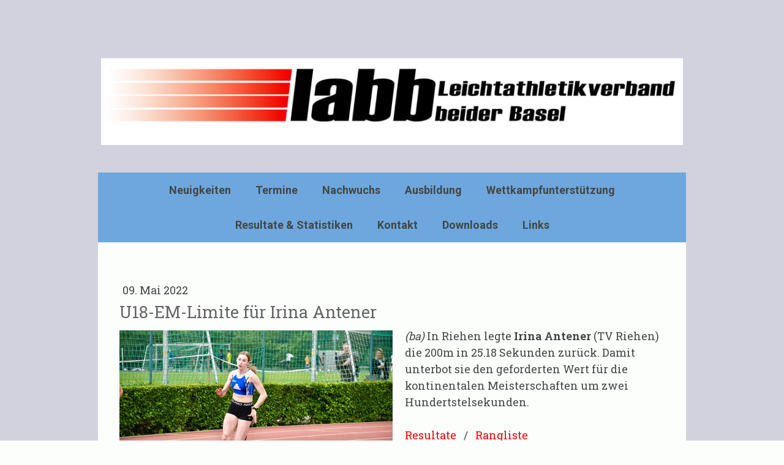

--- FILE ---
content_type: text/html; charset=UTF-8
request_url: https://www.labb.ch/2022/05/09/u18-em-limite-f%C3%BCr-irina-antener/
body_size: 7681
content:
<!DOCTYPE html>
<html lang="de-DE"><head>
    <meta charset="utf-8"/>
    <link rel="dns-prefetch preconnect" href="https://u.jimcdn.com/" crossorigin="anonymous"/>
<link rel="dns-prefetch preconnect" href="https://assets.jimstatic.com/" crossorigin="anonymous"/>
<link rel="dns-prefetch preconnect" href="https://image.jimcdn.com" crossorigin="anonymous"/>
<link rel="dns-prefetch preconnect" href="https://fonts.jimstatic.com" crossorigin="anonymous"/>
<meta name="viewport" content="width=device-width, initial-scale=1"/>
<meta http-equiv="X-UA-Compatible" content="IE=edge"/>
<meta name="description" content=""/>
<meta name="robots" content="index, follow, archive"/>
<meta property="st:section" content=""/>
<meta name="generator" content="Jimdo Creator"/>
<meta name="twitter:title" content="U18-EM-Limite für Irina Antener"/>
<meta name="twitter:description" content="(ba) In Riehen legte Irina Antener (TV Riehen) die 200m in 25.18 Sekunden zurück. Damit unterbot sie den geforderten Wert für die kontinentalen Meisterschaften um zwei Hundertstelsekunden. Resultate / Rangliste Selektionskonzepte"/>
<meta name="twitter:card" content="summary_large_image"/>
<meta property="og:url" content="http://www.labb.ch/2022/05/09/u18-em-limite-f%C3%BCr-irina-antener/"/>
<meta property="og:title" content="U18-EM-Limite für Irina Antener"/>
<meta property="og:description" content="(ba) In Riehen legte Irina Antener (TV Riehen) die 200m in 25.18 Sekunden zurück. Damit unterbot sie den geforderten Wert für die kontinentalen Meisterschaften um zwei Hundertstelsekunden. Resultate / Rangliste Selektionskonzepte"/>
<meta property="og:type" content="article"/>
<meta property="og:locale" content="de_DE"/>
<meta property="og:site_name" content="www.labb.ch"/>
<meta name="twitter:image" content="https://image.jimcdn.com/cdn-cgi/image/width=1920%2Cheight=1024%2Cfit=contain%2Cformat=jpg%2C/app/cms/storage/image/path/s3e195bb095b5c475/image/i50374d6641b2a1bf/version/1652591577/image.jpg"/>
<meta property="og:image" content="https://image.jimcdn.com/cdn-cgi/image/width=1920%2Cheight=1024%2Cfit=contain%2Cformat=jpg%2C/app/cms/storage/image/path/s3e195bb095b5c475/image/i50374d6641b2a1bf/version/1652591577/image.jpg"/>
<meta property="og:image:width" content="1821"/>
<meta property="og:image:height" content="1024"/>
<meta property="og:image:secure_url" content="https://image.jimcdn.com/cdn-cgi/image/width=1920%2Cheight=1024%2Cfit=contain%2Cformat=jpg%2C/app/cms/storage/image/path/s3e195bb095b5c475/image/i50374d6641b2a1bf/version/1652591577/image.jpg"/>
<meta property="article:published_time" content="2022-05-09 07:05:00"/>
<meta property="article:tag" content="2022"/><title>U18-EM-Limite für Irina Antener - www.labb.ch</title>
<link rel="icon" type="image/png" href="[data-uri]"/>
    <link rel="alternate" type="application/rss+xml" title="Blog" href="https://www.labb.ch/rss/blog"/>    
<link rel="canonical" href="https://www.labb.ch/2022/05/09/u18-em-limite-für-irina-antener/"/>

        <script src="https://assets.jimstatic.com/ckies.js.7c38a5f4f8d944ade39b.js"></script>

        <script src="https://assets.jimstatic.com/cookieControl.js.b05bf5f4339fa83b8e79.js"></script>
    <script>window.CookieControlSet.setToOff();</script>

    <style>html,body{margin:0}.hidden{display:none}.n{padding:5px}#cc-website-title a {text-decoration: none}.cc-m-image-align-1{text-align:left}.cc-m-image-align-2{text-align:right}.cc-m-image-align-3{text-align:center}</style>

        <link href="https://u.jimcdn.com/cms/o/s3e195bb095b5c475/layout/dm_44ae61360bfeda04f457670d7c879950/css/layout.css?t=1647371686" rel="stylesheet" type="text/css" id="jimdo_layout_css"/>
<script>     /* <![CDATA[ */     /*!  loadCss [c]2014 @scottjehl, Filament Group, Inc.  Licensed MIT */     window.loadCSS = window.loadCss = function(e,n,t){var r,l=window.document,a=l.createElement("link");if(n)r=n;else{var i=(l.body||l.getElementsByTagName("head")[0]).childNodes;r=i[i.length-1]}var o=l.styleSheets;a.rel="stylesheet",a.href=e,a.media="only x",r.parentNode.insertBefore(a,n?r:r.nextSibling);var d=function(e){for(var n=a.href,t=o.length;t--;)if(o[t].href===n)return e.call(a);setTimeout(function(){d(e)})};return a.onloadcssdefined=d,d(function(){a.media=t||"all"}),a};     window.onloadCSS = function(n,o){n.onload=function(){n.onload=null,o&&o.call(n)},"isApplicationInstalled"in navigator&&"onloadcssdefined"in n&&n.onloadcssdefined(o)}     /* ]]> */ </script>     <script>
// <![CDATA[
onloadCSS(loadCss('https://assets.jimstatic.com/web.css.cba479cb7ca5b5a1cac2a1ff8a34b9db.css') , function() {
    this.id = 'jimdo_web_css';
});
// ]]>
</script>
<link href="https://assets.jimstatic.com/web.css.cba479cb7ca5b5a1cac2a1ff8a34b9db.css" rel="preload" as="style"/>
<noscript>
<link href="https://assets.jimstatic.com/web.css.cba479cb7ca5b5a1cac2a1ff8a34b9db.css" rel="stylesheet"/>
</noscript>
    <script>
    //<![CDATA[
        var jimdoData = {"isTestserver":false,"isLcJimdoCom":false,"isJimdoHelpCenter":false,"isProtectedPage":false,"cstok":"b269458ce56eab00434cb25aacb852ea8dcdc170","cacheJsKey":"7093479d026ccfbb48d2a101aeac5fbd70d2cc12","cacheCssKey":"7093479d026ccfbb48d2a101aeac5fbd70d2cc12","cdnUrl":"https:\/\/assets.jimstatic.com\/","minUrl":"https:\/\/assets.jimstatic.com\/app\/cdn\/min\/file\/","authUrl":"https:\/\/a.jimdo.com\/","webPath":"https:\/\/www.labb.ch\/","appUrl":"https:\/\/a.jimdo.com\/","cmsLanguage":"de_DE","isFreePackage":false,"mobile":false,"isDevkitTemplateUsed":true,"isTemplateResponsive":true,"websiteId":"s3e195bb095b5c475","pageId":1386425661,"packageId":2,"shop":{"deliveryTimeTexts":{"1":"1 - 3 Tage Lieferzeit","2":"3 - 5 Tage Lieferzeit","3":"5 - 8 Tage Lieferzeit"},"checkoutButtonText":"Zur Kasse","isReady":false,"currencyFormat":{"pattern":"\u00a4 #,##0.00;\u00a4-#,##0.00","convertedPattern":"$ #,##0.00","symbols":{"GROUPING_SEPARATOR":" ","DECIMAL_SEPARATOR":".","CURRENCY_SYMBOL":"CHF"}},"currencyLocale":"de_CH"},"tr":{"gmap":{"searchNotFound":"Die angegebene Adresse konnte nicht gefunden werden.","routeNotFound":"Die Anfahrtsroute konnte nicht berechnet werden. M\u00f6gliche Gr\u00fcnde: Die Startadresse ist zu ungenau oder zu weit von der Zieladresse entfernt."},"shop":{"checkoutSubmit":{"next":"N\u00e4chster Schritt","wait":"Bitte warten"},"paypalError":"Da ist leider etwas schiefgelaufen. Bitte versuche es erneut!","cartBar":"Zum Warenkorb","maintenance":"Dieser Shop ist vor\u00fcbergehend leider nicht erreichbar. Bitte probieren Sie es sp\u00e4ter noch einmal.","addToCartOverlay":{"productInsertedText":"Der Artikel wurde dem Warenkorb hinzugef\u00fcgt.","continueShoppingText":"Weiter einkaufen","reloadPageText":"neu laden"},"notReadyText":"Dieser Shop ist noch nicht vollst\u00e4ndig eingerichtet.","numLeftText":"Mehr als {:num} Exemplare dieses Artikels sind z.Z. leider nicht verf\u00fcgbar.","oneLeftText":"Es ist leider nur noch ein Exemplar dieses Artikels verf\u00fcgbar."},"common":{"timeout":"Es ist ein Fehler aufgetreten. Die von dir ausgew\u00e4hlte Aktion wurde abgebrochen. Bitte versuche es in ein paar Minuten erneut."},"form":{"badRequest":"Es ist ein Fehler aufgetreten: Die Eingaben konnten leider nicht \u00fcbermittelt werden. Bitte versuche es sp\u00e4ter noch einmal!"}},"jQuery":"jimdoGen002","isJimdoMobileApp":false,"bgConfig":{"id":53829661,"type":"color","color":"rgb(209, 210, 221)"},"bgFullscreen":null,"responsiveBreakpointLandscape":767,"responsiveBreakpointPortrait":480,"copyableHeadlineLinks":false,"tocGeneration":false,"googlemapsConsoleKey":false,"loggingForAnalytics":false,"loggingForPredefinedPages":false,"isFacebookPixelIdEnabled":false,"userAccountId":"7a673946-0f8c-4b75-a858-b037ca1b1501"};
    // ]]>
</script>

     <script> (function(window) { 'use strict'; var regBuff = window.__regModuleBuffer = []; var regModuleBuffer = function() { var args = [].slice.call(arguments); regBuff.push(args); }; if (!window.regModule) { window.regModule = regModuleBuffer; } })(window); </script>
    <script src="https://assets.jimstatic.com/web.js.24f3cfbc36a645673411.js" async="true"></script>
    <script src="https://assets.jimstatic.com/at.js.62588d64be2115a866ce.js"></script>
    
</head>

<body class="body cc-page cc-page-blog j-m-gallery-styles j-m-video-styles j-m-hr-styles j-m-header-styles j-m-text-styles j-m-emotionheader-styles j-m-htmlCode-styles j-m-rss-styles j-m-form-styles-disabled j-m-table-styles j-m-textWithImage-styles j-m-downloadDocument-styles j-m-imageSubtitle-styles j-m-flickr-styles j-m-googlemaps-styles j-m-blogSelection-styles-disabled j-m-comment-styles-disabled j-m-jimdo-styles j-m-profile-styles j-m-guestbook-styles j-m-promotion-styles j-m-twitter-styles j-m-hgrid-styles j-m-shoppingcart-styles j-m-catalog-styles j-m-product-styles-disabled j-m-facebook-styles j-m-sharebuttons-styles j-m-formnew-styles-disabled j-m-callToAction-styles j-m-turbo-styles j-m-spacing-styles j-m-googleplus-styles j-m-dummy-styles j-m-search-styles j-m-booking-styles j-m-socialprofiles-styles j-footer-styles cc-pagemode-default cc-content-parent" id="page-1386425661">

<div id="cc-inner" class="cc-content-parent">
    <!-- background-area -->
    <div class="jtpl-background-area" background-area=""></div>
    <!-- END background-area -->

    <input type="checkbox" id="jtpl-navigation__checkbox" class="jtpl-navigation__checkbox"/><!-- _main.sass --><div class="jtpl-main layout-alignment cc-content-parent">

      <!-- _header.sass -->
      <header class="jtpl-header"><section class="jtpl-logo"><div id="cc-website-logo" class="cc-single-module-element"><div id="cc-m-6235221661" class="j-module n j-imageSubtitle"><div class="cc-m-image-container"><figure class="cc-imagewrapper cc-m-image-align-1">
<a href="https://www.labb.ch/" target="_self"><img srcset="https://image.jimcdn.com/cdn-cgi/image/width=320%2Cheight=10000%2Cfit=contain%2Cformat=png%2C/app/cms/storage/image/path/s3e195bb095b5c475/image/i928c8f75651d5e41/version/1521234044/image.png 320w, https://image.jimcdn.com/cdn-cgi/image/width=640%2Cheight=10000%2Cfit=contain%2Cformat=png%2C/app/cms/storage/image/path/s3e195bb095b5c475/image/i928c8f75651d5e41/version/1521234044/image.png 640w, https://image.jimcdn.com/cdn-cgi/image/width=960%2Cheight=10000%2Cfit=contain%2Cformat=png%2C/app/cms/storage/image/path/s3e195bb095b5c475/image/i928c8f75651d5e41/version/1521234044/image.png 960w, https://image.jimcdn.com/cdn-cgi/image/width=1030%2Cheight=10000%2Cfit=contain%2Cformat=png%2C/app/cms/storage/image/path/s3e195bb095b5c475/image/i928c8f75651d5e41/version/1521234044/image.png 1030w, https://image.jimcdn.com/cdn-cgi/image/width=1280%2Cheight=10000%2Cfit=contain%2Cformat=png%2C/app/cms/storage/image/path/s3e195bb095b5c475/image/i928c8f75651d5e41/version/1521234044/image.png 1280w, https://image.jimcdn.com/cdn-cgi/image//app/cms/storage/image/path/s3e195bb095b5c475/image/i928c8f75651d5e41/version/1521234044/image.png 1352w" sizes="(min-width: 1030px) 1030px, 100vw" id="cc-m-imagesubtitle-image-6235221661" src="https://image.jimcdn.com/cdn-cgi/image/width=1030%2Cheight=10000%2Cfit=contain%2Cformat=png%2C/app/cms/storage/image/path/s3e195bb095b5c475/image/i928c8f75651d5e41/version/1521234044/image.png" alt="www.labb.ch" class="" data-src-width="1352" data-src-height="203" data-src="https://image.jimcdn.com/cdn-cgi/image/width=1030%2Cheight=10000%2Cfit=contain%2Cformat=png%2C/app/cms/storage/image/path/s3e195bb095b5c475/image/i928c8f75651d5e41/version/1521234044/image.png" data-image-id="4467097361"/></a>    

</figure>
</div>
<div class="cc-clear"></div>
<script id="cc-m-reg-6235221661">// <![CDATA[

    window.regModule("module_imageSubtitle", {"data":{"imageExists":true,"hyperlink":"","hyperlink_target":"","hyperlinkAsString":"","pinterest":"0","id":6235221661,"widthEqualsContent":"0","resizeWidth":"1030","resizeHeight":155},"id":6235221661});
// ]]>
</script></div></div>
          </section><section class="jtpl-title">
          </section></header><!-- END _header.sass --><!-- _navigation.sass --><nav class="jtpl-navigation navigation-colors navigation-alignment navigation-colors--transparency-bp"><label for="jtpl-navigation__checkbox" class="jtpl-navigation__label">
            <span class="jtpl-navigation__borders navigation-colors__menu-icon"></span>
          </label>

          <!-- END _cart.sass -->
          <div class="jtpl-cart">
              
          </div>
          <!-- END _cart.sass -->

          <div class="jtpl-navigation__inner" data-dropdown="true">
            <div data-container="navigation"><div class="j-nav-variant-nested"><ul class="cc-nav-level-0 j-nav-level-0"><li id="cc-nav-view-823291461" class="jmd-nav__list-item-0 j-nav-has-children"><a href="/" data-link-title="Neuigkeiten">Neuigkeiten</a><span data-navi-toggle="cc-nav-view-823291461" class="jmd-nav__toggle-button"></span><ul class="cc-nav-level-1 j-nav-level-1"><li id="cc-nav-view-934802961" class="jmd-nav__list-item-1 j-nav-has-children"><a href="/neuigkeiten/archiv/" data-link-title="Archiv">Archiv</a><span data-navi-toggle="cc-nav-view-934802961" class="jmd-nav__toggle-button"></span><ul class="cc-nav-level-2 j-nav-level-2"><li id="cc-nav-view-1390369861" class="jmd-nav__list-item-2"><a href="/neuigkeiten/archiv/archiv-2025/" data-link-title="Archiv 2025">Archiv 2025</a></li><li id="cc-nav-view-1392109061" class="jmd-nav__list-item-2"><a href="/neuigkeiten/archiv/archiv-2024-1/" data-link-title="Archiv 2024">Archiv 2024</a></li><li id="cc-nav-view-1388256861" class="jmd-nav__list-item-2"><a href="/neuigkeiten/archiv/archiv-2023/" data-link-title="Archiv 2023">Archiv 2023</a></li><li id="cc-nav-view-1385396661" class="jmd-nav__list-item-2"><a href="/neuigkeiten/archiv/archiv-2022/" data-link-title="Archiv 2022">Archiv 2022</a></li><li id="cc-nav-view-1382528261" class="jmd-nav__list-item-2"><a href="/neuigkeiten/archiv/archiv-2021/" data-link-title="Archiv 2021">Archiv 2021</a></li><li id="cc-nav-view-1372095761" class="jmd-nav__list-item-2"><a href="/neuigkeiten/archiv/archiv-2020/" data-link-title="Archiv 2020">Archiv 2020</a></li><li id="cc-nav-view-1364730361" class="jmd-nav__list-item-2"><a href="/neuigkeiten/archiv/archiv-2019/" data-link-title="Archiv 2019">Archiv 2019</a></li><li id="cc-nav-view-1304664261" class="jmd-nav__list-item-2"><a href="/neuigkeiten/archiv/archiv-2018/" data-link-title="Archiv 2018">Archiv 2018</a></li><li id="cc-nav-view-1194589961" class="jmd-nav__list-item-2"><a href="/neuigkeiten/archiv/archiv-2017/" data-link-title="Archiv 2017">Archiv 2017</a></li><li id="cc-nav-view-1161830861" class="jmd-nav__list-item-2"><a href="/neuigkeiten/archiv/archiv-2016/" data-link-title="Archiv 2016">Archiv 2016</a></li><li id="cc-nav-view-1096352661" class="jmd-nav__list-item-2"><a href="/neuigkeiten/archiv/archiv-2015/" data-link-title="Archiv 2015">Archiv 2015</a></li><li id="cc-nav-view-1096724861" class="jmd-nav__list-item-2"><a href="/neuigkeiten/archiv/archiv-2014/" data-link-title="Archiv 2014">Archiv 2014</a></li><li id="cc-nav-view-1096725361" class="jmd-nav__list-item-2"><a href="/neuigkeiten/archiv/archiv-2013/" data-link-title="Archiv 2013">Archiv 2013</a></li><li id="cc-nav-view-1096725261" class="jmd-nav__list-item-2"><a href="/neuigkeiten/archiv/archiv-2012/" data-link-title="Archiv 2012">Archiv 2012</a></li></ul></li></ul></li><li id="cc-nav-view-823291561" class="jmd-nav__list-item-0"><a href="/termine/" data-link-title="Termine">Termine</a></li><li id="cc-nav-view-830734361" class="jmd-nav__list-item-0"><a href="/nachwuchs/" data-link-title="Nachwuchs">Nachwuchs</a></li><li id="cc-nav-view-823291761" class="jmd-nav__list-item-0"><a href="/ausbildung/" data-link-title="Ausbildung">Ausbildung</a></li><li id="cc-nav-view-830734561" class="jmd-nav__list-item-0"><a href="/wettkampfunterstützung/" data-link-title="Wettkampfunterstützung">Wettkampfunterstützung</a></li><li id="cc-nav-view-934812661" class="jmd-nav__list-item-0"><a href="/resultate-statistiken/" data-link-title="Resultate &amp; Statistiken">Resultate &amp; Statistiken</a></li><li id="cc-nav-view-830735461" class="jmd-nav__list-item-0 j-nav-has-children"><a href="/kontakt/" data-link-title="Kontakt">Kontakt</a><span data-navi-toggle="cc-nav-view-830735461" class="jmd-nav__toggle-button"></span><ul class="cc-nav-level-1 j-nav-level-1"><li id="cc-nav-view-830735561" class="jmd-nav__list-item-1"><a href="/kontakt/vorstand/" data-link-title="Vorstand">Vorstand</a></li><li id="cc-nav-view-830735661" class="jmd-nav__list-item-1"><a href="/kontakt/funktionäre/" data-link-title="Funktionäre">Funktionäre</a></li></ul></li><li id="cc-nav-view-934811961" class="jmd-nav__list-item-0"><a href="/downloads/" data-link-title="Downloads">Downloads</a></li><li id="cc-nav-view-830734761" class="jmd-nav__list-item-0"><a href="/links/" data-link-title="Links">Links</a></li></ul></div></div>
          </div>
      </nav><!-- END _navigation.sass --><!-- _section-main.sass --><div class="jtpl-section-main cc-content-parent">
          <div class="jtpl-content content-options cc-content-parent">
              <nav class="jtpl-breadcrumbs breadcrumb-options"><div data-container="navigation"><div class="j-nav-variant-breadcrumb"><ol/></div></div>
              </nav><div id="content_area" data-container="content"><div id="content_start"></div>
        <article class="j-blog"><div class="n j-blog-meta j-blog-post--header">
    <div class="j-text j-module n">
                <span class="j-text j-blog-post--date">
            09. Mai 2022        </span>
    </div>
    <h1 class="j-blog-header j-blog-headline j-blog-post--headline">U18-EM-Limite für Irina Antener</h1>
</div>
<div class="post j-blog-content">
        <div id="cc-matrix-2095314161"><div id="cc-m-8156921061" class="j-module n j-textWithImage "><figure class="cc-imagewrapper cc-m-image-align-1">
<a href="javascript:;" rel="lightbox" data-href="https://image.jimcdn.com/cdn-cgi/image/fit=contain%2Cformat=jpg%2C/app/cms/storage/image/path/s3e195bb095b5c475/image/i50374d6641b2a1bf/version/1652591577/image.jpg" data-title="Foto: FB TVR"><img srcset="https://image.jimcdn.com/cdn-cgi/image/width=320%2Cheight=1024%2Cfit=contain%2Cformat=jpg%2C/app/cms/storage/image/path/s3e195bb095b5c475/image/i50374d6641b2a1bf/version/1652591577/image.jpg 320w, https://image.jimcdn.com/cdn-cgi/image/width=446%2Cheight=1024%2Cfit=contain%2Cformat=jpg%2C/app/cms/storage/image/path/s3e195bb095b5c475/image/i50374d6641b2a1bf/version/1652591577/image.jpg 446w, https://image.jimcdn.com/cdn-cgi/image/width=640%2Cheight=1024%2Cfit=contain%2Cformat=jpg%2C/app/cms/storage/image/path/s3e195bb095b5c475/image/i50374d6641b2a1bf/version/1652591577/image.jpg 640w, https://image.jimcdn.com/cdn-cgi/image/width=892%2Cheight=1024%2Cfit=contain%2Cformat=jpg%2C/app/cms/storage/image/path/s3e195bb095b5c475/image/i50374d6641b2a1bf/version/1652591577/image.jpg 892w" sizes="(min-width: 446px) 446px, 100vw" id="cc-m-textwithimage-image-8156921061" src="https://image.jimcdn.com/cdn-cgi/image/width=446%2Cheight=1024%2Cfit=contain%2Cformat=jpg%2C/app/cms/storage/image/path/s3e195bb095b5c475/image/i50374d6641b2a1bf/version/1652591577/image.jpg" alt="Foto: FB TVR" class="" data-src-width="2048" data-src-height="1152" data-src="https://image.jimcdn.com/cdn-cgi/image/width=446%2Cheight=1024%2Cfit=contain%2Cformat=jpg%2C/app/cms/storage/image/path/s3e195bb095b5c475/image/i50374d6641b2a1bf/version/1652591577/image.jpg" data-image-id="5406877861"/></a><figcaption style="width: 446px">Foto: FB TVR</figcaption>    

</figure>
<div>
    <div id="cc-m-textwithimage-8156921061" data-name="text" data-action="text" class="cc-m-textwithimage-inline-rte">
        <p>
    <em>(ba)</em> In Riehen legte <strong>Irina Antener</strong> (TV Riehen) die 200m in 25.18 Sekunden zurück. Damit unterbot sie den geforderten Wert für die kontinentalen Meisterschaften um zwei
    Hundertstelsekunden.
</p>

<p>
     
</p>

<p>
    <a href="https://slv.laportal.net/Competitions/Details/6496" target="_blank" title="https://slv.laportal.net/Competitions/Details/6496">Resultate</a>   /   <a href="https://www.tvriehen.ch/_files/ugd/3503ef_59311be172714362bf7cd3134fd61d4f.pdf?index=true" target="_blank" title="https://www.tvriehen.ch/_files/ugd/3503ef_59311be172714362bf7cd3134fd61d4f.pdf?index=true">Rangliste</a>
</p>

<p>
     
</p>

<p>
    <a href="https://www.swiss-athletics.ch/de/athleten/leistungssport/selektionskonzepte/" target="_blank" title="https://www.swiss-athletics.ch/de/athleten/leistungssport/selektionskonzepte/">Selektionskonzepte</a>
</p>    </div>
</div>

<div class="cc-clear"></div>
<script id="cc-m-reg-8156921061">// <![CDATA[

    window.regModule("module_textWithImage", {"data":{"imageExists":true,"hyperlink":"","hyperlink_target":"","hyperlinkAsString":"","pinterest":"0","id":8156921061,"widthEqualsContent":"0","resizeWidth":"446","resizeHeight":251},"variant":"default","selector":"#cc-m-8156921061","id":8156921061});
// ]]>
</script></div></div>
        </div><div class="j-module n j-text j-blog-post--tags-wrapper"><span class="j-blog-post--tags--template" style="display: none;"><span class="j-blog-post--tag">tagPlaceholder</span></span><span class="j-blog-post--tags-label" style="display: inline;">Tags:</span> <span class="j-blog-post--tags-list"><span class="j-blog-post--tag">2022</span></span></div></article>
        </div>
          </div>
      </div>
      <!-- END _section-main.sass -->

      <!-- _section-aside.sass -->
      <section class="jtpl-section-aside sidebar-options"><div data-container="sidebar"><div id="cc-matrix-1011052761"><div id="cc-m-6208504561" class="j-module n j-facebook ">        <div class="j-search-results">
            <button class="fb-placeholder-button j-fb-placeholder-button"><span class="like-icon"></span>Mit Facebook verbinden</button>
            <div class="fb-page" data-href="https://www.facebook.com/LA.beider.Basel/" data-hide-cover="false" data-show-facepile="true" data-show-posts="false" data-width="890"></div>
        </div><script>// <![CDATA[

    window.regModule("module_facebook", []);
// ]]>
</script></div><div id="cc-m-6208509161" class="j-module n j-hr ">    <hr/>
</div><div id="cc-m-5890061161" class="j-module n j-imageSubtitle "><figure class="cc-imagewrapper cc-m-image-align-1">
<a href="https://www.baselland.ch/politik-und-behorden/direktionen/bildungs-kultur-und-sportdirektion/sport/swisslos-sportfonds?searchterm=swisslos" target="_blank"><img srcset="https://image.jimcdn.com/cdn-cgi/image//app/cms/storage/image/path/s3e195bb095b5c475/image/i88c67e06948bf551/version/1521319027/image.gif 160w" sizes="(min-width: 160px) 160px, 100vw" id="cc-m-imagesubtitle-image-5890061161" src="https://image.jimcdn.com/cdn-cgi/image//app/cms/storage/image/path/s3e195bb095b5c475/image/i88c67e06948bf551/version/1521319027/image.gif" alt="" class="" data-src-width="160" data-src-height="50" data-src="https://image.jimcdn.com/cdn-cgi/image//app/cms/storage/image/path/s3e195bb095b5c475/image/i88c67e06948bf551/version/1521319027/image.gif" data-image-id="4160582561"/></a>    

</figure>

<div class="cc-clear"></div>
<script id="cc-m-reg-5890061161">// <![CDATA[

    window.regModule("module_imageSubtitle", {"data":{"imageExists":true,"hyperlink":"https:\/\/www.baselland.ch\/politik-und-behorden\/direktionen\/bildungs-kultur-und-sportdirektion\/sport\/swisslos-sportfonds?searchterm=swisslos","hyperlink_target":"_blank","hyperlinkAsString":"https:\/\/www.baselland.ch\/politik-und-behorden\/direktionen\/bildungs-kultur-und-sportdirektion\/sport\/swisslos-sportfonds?searchterm=swisslos","pinterest":"0","id":5890061161,"widthEqualsContent":"0","resizeWidth":160,"resizeHeight":50},"id":5890061161});
// ]]>
</script></div><div id="cc-m-6559304761" class="j-module n j-imageSubtitle "><figure class="cc-imagewrapper cc-m-image-align-1">
<a href="https://www.jfs.bs.ch/fuer-sportlerinnen-und-sportler/swisslos-sportfonds.html" target="_blank"><img srcset="https://image.jimcdn.com/cdn-cgi/image/width=160%2Cheight=10000%2Cfit=contain%2Cformat=jpg%2C/app/cms/storage/image/path/s3e195bb095b5c475/image/ic86facf2d101bfb7/version/1577108431/image.jpg 160w, https://image.jimcdn.com/cdn-cgi/image/width=320%2Cheight=10000%2Cfit=contain%2Cformat=jpg%2C/app/cms/storage/image/path/s3e195bb095b5c475/image/ic86facf2d101bfb7/version/1577108431/image.jpg 320w" sizes="(min-width: 160px) 160px, 100vw" id="cc-m-imagesubtitle-image-6559304761" src="https://image.jimcdn.com/cdn-cgi/image/width=160%2Cheight=10000%2Cfit=contain%2Cformat=jpg%2C/app/cms/storage/image/path/s3e195bb095b5c475/image/ic86facf2d101bfb7/version/1577108431/image.jpg" alt="" class="" data-src-width="2303" data-src-height="791" data-src="https://image.jimcdn.com/cdn-cgi/image/width=160%2Cheight=10000%2Cfit=contain%2Cformat=jpg%2C/app/cms/storage/image/path/s3e195bb095b5c475/image/ic86facf2d101bfb7/version/1577108431/image.jpg" data-image-id="4618315561"/></a>    

</figure>

<div class="cc-clear"></div>
<script id="cc-m-reg-6559304761">// <![CDATA[

    window.regModule("module_imageSubtitle", {"data":{"imageExists":true,"hyperlink":"https:\/\/www.jfs.bs.ch\/fuer-sportlerinnen-und-sportler\/swisslos-sportfonds.html","hyperlink_target":"_blank","hyperlinkAsString":"https:\/\/www.jfs.bs.ch\/fuer-sportlerinnen-und-sportler\/swisslos-sportfonds.html","pinterest":"0","id":6559304761,"widthEqualsContent":"0","resizeWidth":"160","resizeHeight":55},"id":6559304761});
// ]]>
</script></div><div id="cc-m-6208510261" class="j-module n j-hr ">    <hr/>
</div></div></div>
      </section><!-- END _section-aside.sass --><!-- _footer.sass --><footer class="jtpl-footer footer-options"><div id="contentfooter" data-container="footer">

    
    <div class="j-meta-links">
        <a href="/about/">Impressum</a> | <a href="//www.labb.ch/j/privacy">Datenschutz</a> | <a href="/sitemap/">Sitemap</a>    </div>

    <div class="j-admin-links">
            

<span class="loggedin">
    <a rel="nofollow" id="logout" target="_top" href="https://cms.e.jimdo.com/app/cms/logout.php">
        Abmelden    </a>
    |
    <a rel="nofollow" id="edit" target="_top" href="https://a.jimdo.com/app/auth/signin/jumpcms/?page=1386425661">Bearbeiten</a>
</span>
        </div>

    
</div>

      </footer><!-- END _footer.sass -->
</div>
    <!-- END _main.sass -->
  </div>    <script type="text/javascript">
//<![CDATA[
addAutomatedTracking('creator.website', track_anon);
//]]>
</script>
    





</body>
</html>
